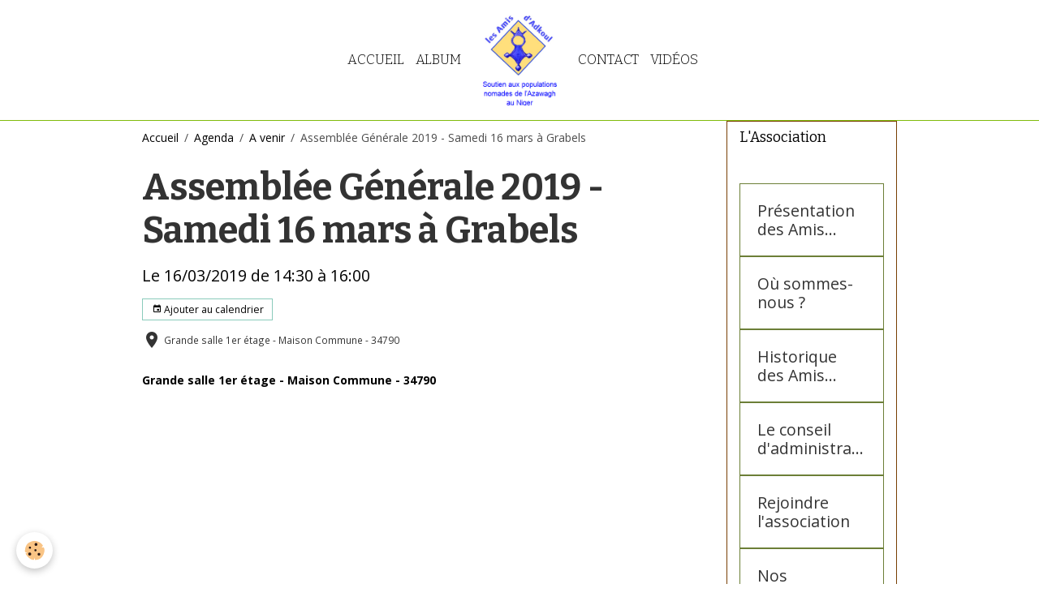

--- FILE ---
content_type: text/html; charset=UTF-8
request_url: http://www.amis-adkoul.org/agenda/evenements-organises-par-l-association/assemblee-genera.html
body_size: 38758
content:

<!DOCTYPE html>
<html lang="fr">
    <head>
        <title>Assemblée Générale 2019 - Samedi 16 mars à Grabels</title>
        <meta name="theme-color" content="rgb(255, 255, 255)">
        <meta name="msapplication-navbutton-color" content="rgb(255, 255, 255)">
        <!-- METATAGS -->
        <!-- rebirth / basic -->
<!--[if IE]>
<meta http-equiv="X-UA-Compatible" content="IE=edge">
<![endif]-->
<meta charset="utf-8">
<meta name="viewport" content="width=device-width, initial-scale=1, shrink-to-fit=no">
    <link rel="alternate" type="application/rss+xml" href="http://www.amis-adkoul.org/agenda/do/rss.xml" />
    <meta property="og:title" content="Assemblée Générale 2019 - Samedi 16 mars à Grabels"/>
    <meta property="og:url" content="http://www.amis-adkoul.org/agenda/evenements-organises-par-l-association/assemblee-genera.html"/>
    <meta property="og:type" content="website"/>
    <link rel="alternate" type="application/rss+xml" title="Les Amis d'Adkoul : Agenda" href="http://www.amis-adkoul.org/agenda/do/rss.xml" />
    <link rel="canonical" href="http://www.amis-adkoul.org/agenda/evenements-organises-par-l-association/assemblee-genera.html">
<meta name="generator" content="e-monsite (e-monsite.com)">


<link href="https://fonts.googleapis.com/css?family=Bitter:300,400,700&amp;display=swap" rel="stylesheet">

    
    <link rel="preconnect" href="https://fonts.googleapis.com">
    <link rel="preconnect" href="https://fonts.gstatic.com" crossorigin="anonymous">
    <link href="https://fonts.googleapis.com/css?family=Open+Sans:300,300italic,400,400italic,700,700italic&display=swap" rel="stylesheet">

<link href="//www.amis-adkoul.org/themes/combined.css?v=6_1642769533_41" rel="stylesheet">


<link rel="preload" href="//www.amis-adkoul.org/medias/static/themes/bootstrap_v4/js/jquery-3.6.3.min.js?v=26012023" as="script">
<script src="//www.amis-adkoul.org/medias/static/themes/bootstrap_v4/js/jquery-3.6.3.min.js?v=26012023"></script>
<link rel="preload" href="//www.amis-adkoul.org/medias/static/themes/bootstrap_v4/js/popper.min.js?v=31012023" as="script">
<script src="//www.amis-adkoul.org/medias/static/themes/bootstrap_v4/js/popper.min.js?v=31012023"></script>
<link rel="preload" href="//www.amis-adkoul.org/medias/static/themes/bootstrap_v4/js/bootstrap.min.js?v=31012023" as="script">
<script src="//www.amis-adkoul.org/medias/static/themes/bootstrap_v4/js/bootstrap.min.js?v=31012023"></script>
<script src="//www.amis-adkoul.org/themes/combined.js?v=6_1642769533_41&lang=fr"></script>
<script type="application/ld+json">
    {
        "@context" : "https://schema.org/",
        "@type" : "WebSite",
        "name" : "Les Amis d'Adkoul",
        "url" : "http://www.amis-adkoul.org/"
    }
</script>




        <!-- //METATAGS -->
            <script src="//www.amis-adkoul.org/medias/static/js/rgpd-cookies/jquery.rgpd-cookies.js?v=2072"></script>
    <script>
                                    $(document).ready(function() {
            $.RGPDCookies({
                theme: 'bootstrap_v4',
                site: 'www.amis-adkoul.org',
                privacy_policy_link: '/about/privacypolicy/',
                cookies: [{"id":null,"favicon_url":"https:\/\/ssl.gstatic.com\/analytics\/20210414-01\/app\/static\/analytics_standard_icon.png","enabled":true,"model":"google_analytics","title":"Google Analytics","short_description":"Permet d'analyser les statistiques de consultation de notre site","long_description":"Indispensable pour piloter notre site internet, il permet de mesurer des indicateurs comme l\u2019affluence, les produits les plus consult\u00e9s, ou encore la r\u00e9partition g\u00e9ographique des visiteurs.","privacy_policy_url":"https:\/\/support.google.com\/analytics\/answer\/6004245?hl=fr","slug":"google-analytics"},{"id":null,"favicon_url":"","enabled":true,"model":"addthis","title":"AddThis","short_description":"Partage social","long_description":"Nous utilisons cet outil afin de vous proposer des liens de partage vers des plateformes tiers comme Twitter, Facebook, etc.","privacy_policy_url":"https:\/\/www.oracle.com\/legal\/privacy\/addthis-privacy-policy.html","slug":"addthis"}],
                modal_title: 'Gestion\u0020des\u0020cookies',
                modal_description: 'd\u00E9pose\u0020des\u0020cookies\u0020pour\u0020am\u00E9liorer\u0020votre\u0020exp\u00E9rience\u0020de\u0020navigation,\nmesurer\u0020l\u0027audience\u0020du\u0020site\u0020internet,\u0020afficher\u0020des\u0020publicit\u00E9s\u0020personnalis\u00E9es,\nr\u00E9aliser\u0020des\u0020campagnes\u0020cibl\u00E9es\u0020et\u0020personnaliser\u0020l\u0027interface\u0020du\u0020site.',
                privacy_policy_label: 'Consulter\u0020la\u0020politique\u0020de\u0020confidentialit\u00E9',
                check_all_label: 'Tout\u0020cocher',
                refuse_button: 'Refuser',
                settings_button: 'Param\u00E9trer',
                accept_button: 'Accepter',
                callback: function() {
                    // website google analytics case (with gtag), consent "on the fly"
                    if ('gtag' in window && typeof window.gtag === 'function') {
                        if (window.jsCookie.get('rgpd-cookie-google-analytics') === undefined
                            || window.jsCookie.get('rgpd-cookie-google-analytics') === '0') {
                            gtag('consent', 'update', {
                                'ad_storage': 'denied',
                                'analytics_storage': 'denied'
                            });
                        } else {
                            gtag('consent', 'update', {
                                'ad_storage': 'granted',
                                'analytics_storage': 'granted'
                            });
                        }
                    }
                }
            });
        });
    </script>
        <script async src="https://www.googletagmanager.com/gtag/js?id=G-4VN4372P6E"></script>
<script>
    window.dataLayer = window.dataLayer || [];
    function gtag(){dataLayer.push(arguments);}
    
    gtag('consent', 'default', {
        'ad_storage': 'denied',
        'analytics_storage': 'denied'
    });
    
    gtag('js', new Date());
    gtag('config', 'G-4VN4372P6E');
</script>

                                    </head>
    <body id="agenda_run_evenements-organises-par-l-association_assemblee-genera" data-template="default">
        

                <!-- BRAND TOP -->
        
        <!-- NAVBAR -->
                                                                                                                                    <nav class="navbar navbar-expand-lg position-sticky contains-brand" id="navbar" data-animation="sliding" data-shrink="150">
                        <div class="container">
                                                                    <a aria-label="brand" class="navbar-brand d-inline-flex align-items-center d-lg-none" href="http://www.amis-adkoul.org/">
                                                    <img src="http://www.amis-adkoul.org/medias/site/logos/logo.png" alt="Les Amis d&#039;Adkoul" class="img-fluid brand-logo mr-2 d-inline-block">
                                                                        <span class="brand-titles d-lg-flex flex-column align-items-start">
                            <span class="brand-title d-none">Les Amis d'Adkoul</span>
                                                    </span>
                                            </a>
                                                    <button id="buttonBurgerMenu" title="BurgerMenu" class="navbar-toggler collapsed" type="button" data-toggle="collapse" data-target="#menu">
                    <span></span>
                    <span></span>
                    <span></span>
                    <span></span>
                </button>
                <div class="collapse navbar-collapse flex-lg-grow-0 mx-lg-auto invisible" id="menu">
                                                                                                                                                    <ul class="navbar-nav navbar-menu nav-left nav-all-left">
                                                                                                                                                                                            <li class="nav-item" data-index="1">
                            <a class="nav-link" href="http://www.amis-adkoul.org/">
                                                                Accueil
                            </a>
                                                                                </li>
                                                                                                                                                                                            <li class="nav-item" data-index="2">
                            <a class="nav-link" href="http://www.amis-adkoul.org/album-photos">
                                                                Album
                            </a>
                                                                                </li>
                                    </ul>
            
                                        <a class="navbar-brand d-none d-lg-flex" href="http://www.amis-adkoul.org/">
                                            <img src="http://www.amis-adkoul.org/medias/site/logos/logo.png" alt="Les Amis d&#039;Adkoul" class="img-fluid brand-logo d-inline-block">
                                                                <span class="brand-titles d-lg-flex flex-column">
                    <span class="brand-title d-none">Les Amis d'Adkoul</span>
                                    </span>
                                    </a>
                                                <ul class="navbar-nav navbar-menu nav-right nav-all-left">
                                                                                                                                                                                            <li class="nav-item" data-index="1">
                            <a class="nav-link" href="http://www.amis-adkoul.org/contact">
                                                                Contact
                            </a>
                                                                                </li>
                                                                                                                                                                                            <li class="nav-item" data-index="2">
                            <a class="nav-link" href="http://www.amis-adkoul.org/videos">
                                                                Vidéos
                            </a>
                                                                                </li>
                                    </ul>
            
                                    
                    
                                        
                    
                                    </div>
                        </div>
                    </nav>

        <!-- HEADER -->
                                                                            <header id="header" class="container">
                                </header>
                <!-- //HEADER -->

        <!-- WRAPPER -->
                                                            <div id="wrapper" class="container">

                        <div class="row align-items-lg-start">
                            <main id="main" class="col-lg-9">

                                                                            <ol class="breadcrumb">
                                    <li class="breadcrumb-item"><a href="http://www.amis-adkoul.org/">Accueil</a></li>
                                                <li class="breadcrumb-item"><a href="http://www.amis-adkoul.org/agenda/">Agenda</a></li>
                                                <li class="breadcrumb-item"><a href="http://www.amis-adkoul.org/agenda/evenements-organises-par-l-association/">A venir</a></li>
                                                <li class="breadcrumb-item active">Assemblée Générale 2019 - Samedi 16 mars à Grabels</li>
                        </ol>

    <script type="application/ld+json">
        {
            "@context": "https://schema.org",
            "@type": "BreadcrumbList",
            "itemListElement": [
                                {
                    "@type": "ListItem",
                    "position": 1,
                    "name": "Accueil",
                    "item": "http://www.amis-adkoul.org/"
                  },                                {
                    "@type": "ListItem",
                    "position": 2,
                    "name": "Agenda",
                    "item": "http://www.amis-adkoul.org/agenda/"
                  },                                {
                    "@type": "ListItem",
                    "position": 3,
                    "name": "A venir",
                    "item": "http://www.amis-adkoul.org/agenda/evenements-organises-par-l-association/"
                  },                                {
                    "@type": "ListItem",
                    "position": 4,
                    "name": "Assemblée Générale 2019 - Samedi 16 mars à Grabels",
                    "item": "http://www.amis-adkoul.org/agenda/evenements-organises-par-l-association/assemblee-genera.html"
                  }                          ]
        }
    </script>
                                            
                                        
                                        
                                                            <div class="view view-agenda" id="view-item" data-category="evenements-organises-par-l-association" data-id-event="5c66b64ebab558a88a4dca5b">
    <div class="container">
        <div class="row">
            <div class="col">
                
    
<div id="site-module-580dd4d03b8858a88a4d08b5" class="site-module" data-itemid="580dd4d03b8858a88a4d08b5" data-siteid="580dd378270e58a88a4d4580" data-category="580dd4d02d6a58a88a4d220b"></div>

                                <h1 class="view-title">Assemblée Générale 2019 - Samedi 16 mars à Grabels</h1>
                <p class="view-subtitle">
                                            <span class="date">Le 16/03/2019</span>
                                                                                            <span class="time-start">de 14:30</span> <span class="time-end">à 16:00</span>
                                                                                </p>

                                    <p>
                                                    <a href="http://www.amis-adkoul.org/agenda/do/icalendar/5c66b64ebab558a88a4dca5b/" class="btn btn-sm btn-primary"><i class="material-icons md-event"></i> Ajouter au calendrier</a>
                                                                    </p>
                
                <p class="metas">
                                            <span class="meta-place">
                        <i class="material-icons md-place"></i>
                                                    <span>Grande salle 1er étage - Maison Commune - 34790  </span>
                                            </span>
                                                                            </p>

                                    <div class="content"></div>
                
                
                
                
                <address>
                    <strong>Grande salle 1er étage - Maison Commune - 34790</strong>                                                                                                                                        </address>

                
                
                                </div>
        </div>
    </div>

    
    
</div>



                </main>

                                <aside id="sidebar" class="col-lg-3">
                    <div id="sidebar-inner">
                                                                                                                                                                                                                                    <div id="widget-1"
                                     class="widget"
                                     data-id="widget_page_items"
                                     data-widget-num="1">
                                            <div class="widget-title">
            <span>
                    L'Association
                </span>
                </div>
                                                                                                                        <div class="widget-content">
                                            

<div id="site-module-page_items0" class="site-module" data-itemid="pages" data-siteid="580dd378270e58a88a4d4580" data-category="item"></div>



    <div id="page_items0">
        <ul class="media-list" data-addon="directory">
                
        </ul>

                                    <div class="card-deck page-items list-style list-1-col" data-addon="pages">
        <div class="card page-item">
        <div class="row no-gutters">
            
            <div class="col item-txt-col">
                <div class="card-body p-4">
                                        <p class="media-heading">
                        <a href="http://www.amis-adkoul.org/pages/l-association/presentation.html">Présentation des Amis d'Adkoul</a>
                    </p>

                                    </div>
            </div>
        </div>
    </div>
        <div class="card page-item">
        <div class="row no-gutters">
            
            <div class="col item-txt-col">
                <div class="card-body p-4">
                                        <p class="media-heading">
                        <a href="http://www.amis-adkoul.org/pages/l-association/ou-sommes-nous.html">Où sommes-nous ?</a>
                    </p>

                                    </div>
            </div>
        </div>
    </div>
        <div class="card page-item">
        <div class="row no-gutters">
            
            <div class="col item-txt-col">
                <div class="card-body p-4">
                                        <p class="media-heading">
                        <a href="http://www.amis-adkoul.org/pages/l-association/historique.html">Historique des Amis d'Adkoul</a>
                    </p>

                                    </div>
            </div>
        </div>
    </div>
        <div class="card page-item">
        <div class="row no-gutters">
            
            <div class="col item-txt-col">
                <div class="card-body p-4">
                                        <p class="media-heading">
                        <a href="http://www.amis-adkoul.org/pages/l-association/conseil-administration.html">Le conseil d'administration des Amis d'Adkoul</a>
                    </p>

                                    </div>
            </div>
        </div>
    </div>
        <div class="card page-item">
        <div class="row no-gutters">
            
            <div class="col item-txt-col">
                <div class="card-body p-4">
                                        <p class="media-heading">
                        <a href="http://www.amis-adkoul.org/pages/l-association/rejoindre-l-association.html">Rejoindre l'association</a>
                    </p>

                                    </div>
            </div>
        </div>
    </div>
        <div class="card page-item">
        <div class="row no-gutters">
            
            <div class="col item-txt-col">
                <div class="card-body p-4">
                                        <p class="media-heading">
                        <a href="http://www.amis-adkoul.org/pages/l-association/nos-partenaires.html">Nos partenaires</a>
                    </p>

                                    </div>
            </div>
        </div>
    </div>
        <div class="card page-item">
        <div class="row no-gutters">
            
            <div class="col item-txt-col">
                <div class="card-body p-4">
                                        <p class="media-heading">
                        <a href="http://www.amis-adkoul.org/pages/l-association/faire-un-don.html">Adhérer et faire un don</a>
                    </p>

                                    </div>
            </div>
        </div>
    </div>
    </div>
                        </div>



                                        </div>
                                                                                                            </div>
                                                                                                                                                                                                                                                                                                        <div id="widget-2"
                                     class="widget"
                                     data-id="widget_event_comingup"
                                     data-widget-num="2">
                                            <div class="widget-title">
            <span>
                    Évènements à venir
                </span>
                </div>
                                                                                                                            <div class="widget-content">
                                                    <span class="text-muted">Aucun évènement à afficher.</span>

                                            </div>
                                                                                                            </div>
                                                                                                                                                                                                                                                                                                                                <div id="widget-3"
                                     class="widget"
                                     data-id="widget_event_categories"
                                     data-widget-num="3">
                                            <div class="widget-title">
            <span>
                    Agenda
                </span>
                </div>
                                                                                                                            <div class="widget-content">
                                                <div class="list-group agenda-categories" data-addon="agenda">
                                        <a class="agenda-category list-group-item list-group-item-action d-flex align-items-center" data-category="evenements-organises-par-l-association" href="http://www.amis-adkoul.org/agenda/evenements-organises-par-l-association">
                                        A venir
                    <span class="badge ml-auto badge-count">2</span>
                </a>
                                                <a class="agenda-category list-group-item list-group-item-action d-flex align-items-center" data-category="assemblee-generale" href="http://www.amis-adkoul.org/agenda/assemblee-generale">
                                        Assemblée Générale
                    <span class="badge ml-auto badge-count">1</span>
                </a>
                        </div>

                                            </div>
                                                                                                            </div>
                                                                                                                                                                                                                                                                                                                                                            <div id="widget-4"
                                     class="widget"
                                     data-id="widget_page_items"
                                     data-widget-num="4">
                                            <a href="http://www.amis-adkoul.org/pages/nos-dernieres-newsletters/" class="widget-title">
            <span>
                    Nos dernières Newsletters
                </span>
                </a>
                                                                                                                        <div class="widget-content">
                                            

<div id="site-module-page_items1" class="site-module" data-itemid="pages" data-siteid="580dd378270e58a88a4d4580" data-category="item"></div>



    <div id="page_items1">
        <ul class="media-list" data-addon="directory">
                
        </ul>

                                    <div class="card-deck page-items list-style list-1-col" data-addon="pages">
        <div class="card page-item">
        <div class="row no-gutters">
            
            <div class="col item-txt-col">
                <div class="card-body p-4">
                                        <p class="media-heading">
                        <a href="http://www.amis-adkoul.org/pages/nos-dernieres-newsletters/juillet-2025.html">Juillet 2025</a>
                    </p>

                                    </div>
            </div>
        </div>
    </div>
        <div class="card page-item">
        <div class="row no-gutters">
            
            <div class="col item-txt-col">
                <div class="card-body p-4">
                                        <p class="media-heading">
                        <a href="http://www.amis-adkoul.org/pages/nos-dernieres-newsletters/mars-2025.html">Mars 2025</a>
                    </p>

                                    </div>
            </div>
        </div>
    </div>
        <div class="card page-item">
        <div class="row no-gutters">
            
            <div class="col item-txt-col">
                <div class="card-body p-4">
                                        <p class="media-heading">
                        <a href="http://www.amis-adkoul.org/pages/nos-dernieres-newsletters/newsletter-decembre-2024.html">Décembre 2024</a>
                    </p>

                                    </div>
            </div>
        </div>
    </div>
        <div class="card page-item">
        <div class="row no-gutters">
            
            <div class="col item-txt-col">
                <div class="card-body p-4">
                                        <p class="media-heading">
                        <a href="http://www.amis-adkoul.org/pages/nos-dernieres-newsletters/juillet-2024.html">Août 2024</a>
                    </p>

                                    </div>
            </div>
        </div>
    </div>
        <div class="card page-item">
        <div class="row no-gutters">
            
            <div class="col item-txt-col">
                <div class="card-body p-4">
                                        <p class="media-heading">
                        <a href="http://www.amis-adkoul.org/pages/nos-dernieres-newsletters/decembre-2023.html">Novembre 2023</a>
                    </p>

                                    </div>
            </div>
        </div>
    </div>
    </div>
                        </div>



                                        </div>
                                                                                                            </div>
                                                                                                                                                                                                                                                                                                        <div id="widget-5"
                                     class="widget"
                                     data-id="widget_videos_categories"
                                     data-widget-num="5">
                                            <div class="widget-title">
            <span>
                    Vidéos
                </span>
                </div>
                                                                                                                            <div class="widget-content">
                                                <div class="list-group videos-categories" data-addon="videos">
        <a class="list-group-item list-group-item-action" href="http://www.amis-adkoul.org/videos/">Vidéos</a>
    </div>
                                            </div>
                                                                                                            </div>
                                                                                                                                                                                                                                                                                                                                <div id="widget-6"
                                     class="widget"
                                     data-id="widget_videos_last"
                                     data-widget-num="6">
                                            <div class="widget-title">
            <span>
                    Vidéos récentes
                </span>
                </div>
                                                                                                                            <div class="widget-content">
                                                    <ul class="media-list videos-items" data-addon="videos">
            <li class="media videos-item">
                            <a href="http://www.amis-adkoul.org/videos/developpements-dans-les-villages-autour-d-abalak-avec-adkoul-et-les-amis-d-adkoul-2019-2019.html" class="media-object">
                                                                                                        <img src="https://s1.dmcdn.net/vYvDT/x120-XYq.jpg?fx=c_50_50" class="img-fluid" width="50">
                </a>
                        <div class="media-body">
                <p class="media-heading">
                    <a href="http://www.amis-adkoul.org/videos/developpements-dans-les-villages-autour-d-abalak-avec-adkoul-et-les-amis-d-adkoul-2019-2019.html">Developpements dans les villages autour d'Abalak avec Adkoul et Les Amis d'Adkoul  2018- 2019</a>
                </p>

                            </div>
        </li>
    </ul>

                                            </div>
                                                                                                            </div>
                                                                                                                                                                                                                                                                                                                                                            <div id="widget-7"
                                     class="widget"
                                     data-id="widget_page_items"
                                     data-widget-num="7">
                                            <a href="http://www.amis-adkoul.org/pages/actions-en-cours/" class="widget-title">
            <span>
                    Actions en cours
                </span>
                </a>
                                                                                                                        <div class="widget-content">
                                            

<div id="site-module-page_items2" class="site-module" data-itemid="pages" data-siteid="580dd378270e58a88a4d4580" data-category="item"></div>



    <div id="page_items2">
        <ul class="media-list" data-addon="directory">
                
        </ul>

                                    <div class="card-deck page-items list-style list-1-col" data-addon="pages">
        <div class="card page-item">
        <div class="row no-gutters">
            
            <div class="col item-txt-col">
                <div class="card-body p-4">
                                        <p class="media-heading">
                        <a href="http://www.amis-adkoul.org/pages/actions-en-cours/les-actions.html">Les actions en cours</a>
                    </p>

                                    </div>
            </div>
        </div>
    </div>
    </div>
                        </div>



                                        </div>
                                                                                                            </div>
                                                                                                                                                                                                                                                                                                                                    <div id="widget-8"
                                     class="widget"
                                     data-id="widget_page_items"
                                     data-widget-num="8">
                                            <a href="http://www.amis-adkoul.org/pages/actions-en-cours/les-ecoles/" class="widget-title">
            <span>
                    Les écoles
                </span>
                </a>
                                                                                                                        <div class="widget-content">
                                            

<div id="site-module-page_items3" class="site-module" data-itemid="pages" data-siteid="580dd378270e58a88a4d4580" data-category="item"></div>



    <div id="page_items3">
        <ul class="media-list" data-addon="directory">
                
        </ul>

                                    <div class="card-deck page-items list-style list-1-col" data-addon="pages">
        <div class="card page-item">
        <div class="row no-gutters">
            
            <div class="col item-txt-col">
                <div class="card-body p-4">
                                        <p class="media-heading">
                        <a href="http://www.amis-adkoul.org/pages/actions-en-cours/les-ecoles/akarana.html">Akarana</a>
                    </p>

                                    </div>
            </div>
        </div>
    </div>
        <div class="card page-item">
        <div class="row no-gutters">
            
            <div class="col item-txt-col">
                <div class="card-body p-4">
                                        <p class="media-heading">
                        <a href="http://www.amis-adkoul.org/pages/actions-en-cours/les-ecoles/chinfagalan.html">Chinfagalan</a>
                    </p>

                                    </div>
            </div>
        </div>
    </div>
        <div class="card page-item">
        <div class="row no-gutters">
            
            <div class="col item-txt-col">
                <div class="card-body p-4">
                                        <p class="media-heading">
                        <a href="http://www.amis-adkoul.org/pages/actions-en-cours/les-ecoles/chintaguet.html">Chintaguet</a>
                    </p>

                                    </div>
            </div>
        </div>
    </div>
        <div class="card page-item">
        <div class="row no-gutters">
            
            <div class="col item-txt-col">
                <div class="card-body p-4">
                                        <p class="media-heading">
                        <a href="http://www.amis-adkoul.org/pages/actions-en-cours/les-ecoles/igdil-itimim.html">Igdil-Itimim</a>
                    </p>

                                    </div>
            </div>
        </div>
    </div>
        <div class="card page-item">
        <div class="row no-gutters">
            
            <div class="col item-txt-col">
                <div class="card-body p-4">
                                        <p class="media-heading">
                        <a href="http://www.amis-adkoul.org/pages/actions-en-cours/les-ecoles/tasnala.html">Tasnala</a>
                    </p>

                                    </div>
            </div>
        </div>
    </div>
        <div class="card page-item">
        <div class="row no-gutters">
            
            <div class="col item-txt-col">
                <div class="card-body p-4">
                                        <p class="media-heading">
                        <a href="http://www.amis-adkoul.org/pages/actions-en-cours/les-ecoles/intatoungourt.html">Intatoungourt</a>
                    </p>

                                    </div>
            </div>
        </div>
    </div>
        <div class="card page-item">
        <div class="row no-gutters">
            
            <div class="col item-txt-col">
                <div class="card-body p-4">
                                        <p class="media-heading">
                        <a href="http://www.amis-adkoul.org/pages/actions-en-cours/les-ecoles/sarsadan.html">Sarsadan</a>
                    </p>

                                    </div>
            </div>
        </div>
    </div>
    </div>
                        </div>



                                        </div>
                                                                                                            </div>
                                                                                                                                                            </div>
                </aside>
            </div>
                    </div>
        <!-- //WRAPPER -->

        
        
        
            

 
    
						 	 





        
            </body>
</html>
